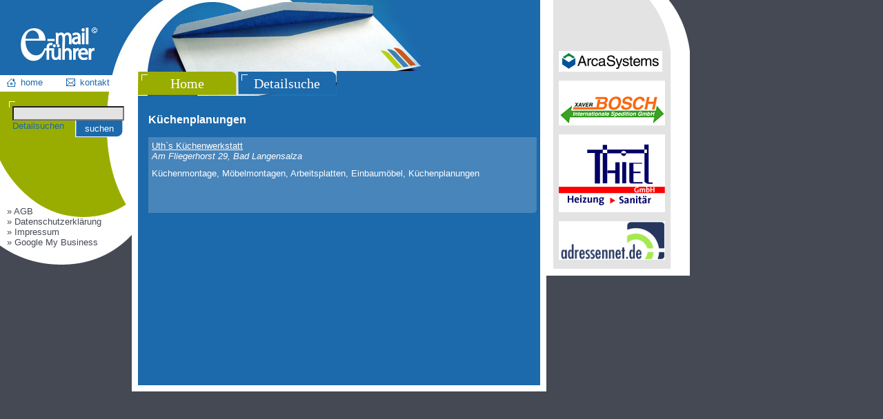

--- FILE ---
content_type: text/html; charset=UTF-8
request_url: https://www.e-mailfuehrer.de/rubriek/2502544/kuechenplanungen.html
body_size: 1644
content:
<!doctype html>
<html lang="de_DE">
<head>
    <meta charset="UTF-8">
    <meta name="viewport"
          content="width=device-width, user-scalable=no, initial-scale=1.0, maximum-scale=1.0, minimum-scale=1.0">
    <meta http-equiv="X-UA-Compatible" content="ie=edge">
    <title>E-mailführer.de</title>
        <meta name="description" content="E-Mail Führer" />
    <meta name="keywords" content="Adressen, Daten, Datenbank, Marketing, NAW, Firmen, Betriebe, Unternehmen, Gelbe Seiten, Telefonnummer, Faxnummer, Finden, e-mail, E-Mail, email, url, Gratis, Betriebsdaten, Bertriebsinformationen, Unternehmensdaten, Unternehmensinformationen" />
    <link href="/css/style.css" rel="stylesheet">
</head>
<body>

    <div class="container">
    
        <div class="wrapper">
            <header class="header">
                <div class="header-logo">
                    <a href="/" title="E-mailführer.de">
                        <img src="/images/logo.png" alt="E-mailführer.de">
                    </a>
                </div>
            </header>

            <div class="main">
                <div class="submenu">
                    <div class="subnav">
                        <ul>
                            <li class="subnav-icon subnav-icon-home"><a href="/" title="E-mailführer.de">home</a></li>
                            <li class="subnav-icon subnav-icon-email"><a href="/kontakt" title="Kontakt">kontakt</a></li>
                        </ul>
                    </div>

                    <form action="/search/1" method="get">
                        <div class="search">
                            <input type="text" aria-label="Suchen" name="q">
                            <div class="search-nav">
                                <a href="/suchen">Detailsuchen</a>
                                <button type="submit">suchen</button>
                            </div>
                        </div>
                    </form>

                    <div class="footer">
                        <ul>
                            <li><a rel="nofollow" href="/files/agb-upa.pdf">» AGB</a></li>
                            <li><a rel="nofollow" href="/files/datenschutzerklaerung.pdf">» Datenschutzerklärung</a></li>
                            <li><a rel="nofollow" href="/impressum">» Impressum</a></li>
                            <li><a rel="nofollow noopener" target="_blank" href="https://support.google.com/business/answer/7163406">» Google My Business</a></li>
                        </ul>
                    </div>
                </div>

                <div class="page">
                    <nav class="nav">
                        <ul>
                            <li class="nav-button nav-green"><a href="/" title="E-mailführer.de">Home</a></li>
                            <li class="nav-button nav-blue"><a href="/suchen" title="Detailsuche">Detailsuche</a></li>

                        </ul>
                    </nav>

                    <div class="mobile-search">
                        <form action="/search/1" method="get">
                            <input placeholder="Suchen nach eine suchwort..." aria-label="Stichworte" name="q" value="">
                            <button class="mobile-search" aria-label="Suchen">
                                <svg xmlns="http://www.w3.org/2000/svg" fill="none" viewBox="0 0 24 24" stroke="currentColor">
                                    <path stroke-linecap="round" stroke-linejoin="round" stroke-width="2" d="M8 16l2.879-2.879m0 0a3 3 0 104.243-4.242 3 3 0 00-4.243 4.242zM21 12a9 9 0 11-18 0 9 9 0 0118 0z"></path>
                                </svg>
                            </button>
                        </form>
                    </div>

                        <div class="content content-blue">
        <h3>Küchenplanungen</h3>

                    <div class="searchresult-wrapper">

    <div class="searchresult-data">
        <a href="/kuechenmontage-moebelmontagen-arbeitsplatten-einbaumoebel-kuechenplanungen-bad-langensalza-2ba46f7600.html" title="Uth`s Küchenwerkstatt - Bad Langensalza (Thüringen)">
            Uth`s Küchenwerkstatt
        </a><br>
        <em>
            Am Fliegerhorst 29,
             Bad Langensalza
        </em>

        
                    <p class="mt">
                Küchenmontage, Möbelmontagen, Arbeitsplatten, Einbaumöbel, Küchenplanungen
            </p>
            </div>

    </div>
            </div>
                </div>
            </div>
        </div>
        <div class="sidebar">
            <div class="sidebar-wrap">
                <div class="sidebar-top"></div>
                <div class="sidebar-content">
                    <ul>
                        
                        <li>
                            <a href="/faltbare-kunststoffbehaelter-schwerin-0f228c0200.html" title="Arca Systems GmbH aus Schwerin">
                                <img src="/images/partner-arca.png" alt="Arca Systems GmbH aus Schwerin">
                            </a>
                        </li>
                        <li>
                            <a href="/speditionen-buchdorf-118ebada00.html" title="Xaver Bosch Intern. Spedition GmbH aus Buchdorf">
                                <img src="/images/partner-xaver.png" alt="Xaver Bosch Intern. Spedition GmbH aus Buchdorf">
                            </a>
                        </li>
                        <li>
                            <a href="/heizung-und-sanitaeranlagen-wunstorf-024e52f600.html" title="Thiel GmbH aus Wunstorf">
                                <img src="/images/partner-thiel.png" alt="Thiel GmbH aus Wunstorf">
                            </a>
                        </li>
                        <li>
                            <a href="https://www.adressennet.de" title="Adressennet Branchenbuch" target="_blank" rel="noopener">
                                <img src="/images/partner-adressennet.png" alt="Adressennet Branchenbuch">
                            </a>
                        </li>
                    </ul>
                </div>
                <div class="sidebar-bottom"></div>
            </div>
        </div>
    </div>

    <div class="footer-responsive">
        <ul>
            <li><a rel="nofollow" href="/files/agb-upa.pdf">AGB</a></li>
            <li><a rel="nofollow" href="/files/datenschutzerklaerung.pdf">Datenschutzerklärung</a></li>
            <li><a rel="nofollow" href="/impressum">Impressum</a></li>
            <li><a rel="nofollow noopener" target="_blank" href="https://support.google.com/business/answer/7163406">Google My Business</a></li>
        </ul></div>

    
    <script src="/js/script.js"></script>
    </body>
</html>


--- FILE ---
content_type: text/css
request_url: https://www.e-mailfuehrer.de/css/style.css
body_size: 2029
content:
.statusbar-company-wrapper.statusbar-company-offset{height:68px}.statusbar-company-wrapper{background-color:#f5f5f5;bottom:0;height:34px;margin-top:3px;position:fixed;width:100%}.statusbar-company{border-top:3px solid #637001;display:flex;flex-direction:row;font-size:13px;height:34px;line-height:34px}.statusbar-company-tab{border-right:1px solid #ddd;color:#555;padding:0 10px}.statusbar-company-tab a{color:#555;text-decoration:none}.statusbar-company-tab:last-child{align-self:flex-end;flex:1;text-align:right}.statusbar-company-tab:last-child a{font-size:125%;font-weight:700}.statusbar-company-stats{position:relative}.statusbar-company-stats-button:hover{cursor:pointer}.statusbar-company-stats-wrap{background:#fff;border:2px solid #637001;bottom:40px;display:none;line-height:normal;margin-left:-200px;max-height:400px;min-width:700px;overflow:auto;padding:10px;position:absolute;z-index:5}.statusbar-company-stats-close{cursor:pointer;font-size:14px;padding:0 5px;position:absolute;right:0}.statusbar-company-stats-wrap table{border-collapse:separate;border-spacing:0;color:#374151;font-size:13px;width:100%}.statusbar-company-stats-wrap table th{border-bottom:2px solid #374151}.statusbar-company-stats-wrap table td,.statusbar-company-stats-wrap table th{padding:4px;text-align:center}.statusbar-company-stats-wrap table tr:nth-child(2n){background:#f3f4f6}.statusbar-company-stats-wrap table td:first-child{text-align:left}
body,html{height:100%}body{background-color:#454954;color:#fff;font-family:Tahoma,Verdana,Arial,sans-serif;font-size:13px;margin:0;padding:0}.container{display:flex;margin-bottom:10px;max-width:1000px;width:100%}.sidebar{width:208px}.sidebar-wrap{background-image:url(/images/sidebar-bg.png);background-position:100%;background-repeat:repeat-y;border-bottom:10px solid #fff;border-left:10px solid #fff;display:flex;flex-direction:column;min-height:300px}.sidebar-top{background-image:url(/images/sidebar-top.png);background-position:100% 0;background-repeat:no-repeat;height:74px;width:100%}.sidebar-content{padding:0 35px 0 8px}.sidebar-content ul{list-style:none;margin:0;padding:0}.sidebar-content ul li{margin-bottom:10px}.sidebar-content img{height:auto;max-width:154px}.sidebar-bottom{background-image:url(/images/sidebar-bottom.png);background-position:right 28px bottom;background-repeat:no-repeat;flex:1;height:23px;width:100%}.wrapper{flex:1}.header{background-color:#1c69ab;background-image:url(/images/header.png);background-position:left 164px top;background-repeat:no-repeat;border-right:9px solid #fff;height:103px}.header-logo{padding-left:30px;padding-top:40px}.main{display:flex;width:100%}.submenu{background-image:url(/images/submenu-bg.png);background-repeat:no-repeat;min-height:300px;padding-top:9px;width:191px}.subnav ul{display:flex;list-style:none;margin:0;padding:0 10px}.subnav ul li{width:50%}.subnav a{color:#1c69ab;text-decoration:none}.subnav-icon{background-position:0;background-repeat:no-repeat;padding-left:20px}.subnav-icon-home{background-image:url(/images/icon-home.png)}.subnav-icon-email{background-image:url(/images/icon-email.png)}.search{padding:27px 20px 10px 18px}.search input[type=text]{background-color:#e3e3e3;width:154px}.search-nav{display:flex;justify-content:space-between;width:160px}.search-nav a{color:#1c69ab;text-decoration:none}.search button{background-color:transparent;background-image:url(/images/search-submit.png);background-repeat:no-repeat;border:none;color:#fff;font-size:13px;height:24px;padding-bottom:3px;width:69px}.footer{margin-top:90px;padding:0 10px}.footer ul{list-style:none;margin:0;padding:0}.footer a{color:#454954;text-decoration:none}.page{border-bottom:9px solid #fff;border-left:9px solid #fff;border-right:9px solid #fff;display:flex;flex:1;flex-direction:column}.nav{background-color:#1c69ab;height:36px}.nav ul{display:flex;list-style:none;margin:0;padding:0}.nav ul li{align-items:center;display:flex;justify-content:center}.nav a{color:#fff;font-family:Times New Roman,Tahoma,Arial,sans-serif;font-size:20px;text-decoration:none}.nav-button{background-repeat:no-repeat;height:36px}.nav-green{background-image:url(/images/nav-green.png);width:143px}.nav-blue{background-image:url(/images/nav-blue.png);width:145px}.nav-red{background-image:url(/images/nav-red.png);width:144px}.content{color:#fff;height:100%;max-width:558px;min-height:400px;padding:10px 15px}.content a{color:inherit}.content img{height:auto;max-width:100%}.content h2{font-size:18px}.content h3{font-size:16px}.content hr{border-style:solid;border-width:0 0 3px;display:block;height:6px}.content-green hr{background-color:#d4e169;border-color:#c4d630;color:#d4e169}.content-blue hr{background-color:#79a7ce;border-color:#4785bb;color:#79a7ce}.content-red hr{background-color:#e09770;border-color:#d4703a;color:#e09770}.content .text-left{text-align:left}.content .text-right{text-align:right}.content-blue{background-color:#1c69ab}.content-green{background-color:#99ac00}.content-red{background-color:#ca4f0c}.home-categories{grid-gap:15px;display:grid;grid-template-columns:1fr 1fr;margin-top:20px}.home-category{background-color:#c5d72d;border:2px solid #637001;border-radius:10px}.home-category-content{padding:10px 15px}.home-category-content ol{margin:0;padding:0 0 0 15px}.home-category-content a{color:#636f00;text-decoration:none}.home-category-title{background-color:#637001;border-radius:5px 5px 0 0;font-size:15px;font-weight:700;padding:2px 15px}.home-abc{margin-top:20px}.home-abc ul{display:flex;justify-content:space-evenly;list-style:none;margin:0;padding:0;width:100%}.home-abc a{color:#fff;text-decoration:none;text-transform:uppercase}.form-field{align-items:center;display:flex}.form-field label{display:block;width:200px}.form-field input{background-color:#e3e3e3;margin:3px 0;width:154px}.form-field button{background-color:#e3e3e3;margin-left:200px;width:160px}.has_error{color:#ca4f0c;padding-left:10px}.company-contact{margin-top:30px}.datenschutzer{padding:5px 0}.datenschutzer label{width:100%}.datenschutzer a{color:inherit}.datenschutzer input{width:auto}.footer-responsive{display:none}.footer-responsive ul{display:flex;flex-wrap:wrap;justify-content:space-around;list-style:none;margin:0;padding:0;width:100%}.footer-responsive ul li{align-items:center;display:flex;justify-content:center;line-height:36px;width:50%}.footer-responsive a{color:#fff;text-decoration:none}ul.categories{list-style:none;margin:0;padding:0}ul.categories li{background-image:url(/images/icon-arrow.png);background-position:0;background-repeat:no-repeat;padding:2px 0 2px 15px}ul.categories a{color:#fff;text-decoration:none}ul.categories a:hover{text-decoration:underline}.searchresult-wrapper{background-color:#4785bb;border-bottom-right-radius:5px;display:flex;margin-bottom:5px;min-height:100px;padding:5px;width:100%}.searchresult-data{flex:1}.searchresult-logo{padding:0 0 5px 5px}.mt{margin-top:10px}.pagination{display:flex;justify-content:space-between;list-style:none;padding:0;width:100%}.company-record{display:flex;margin-bottom:8px}.company-label{font-weight:700;width:178px}.company-content{flex:1}.company-content ul{margin:0;padding:0 0 0 12px}.hidden{display:none}.flashmessage{color:#fff;font-weight:700;margin-bottom:1rem;padding:6px 10px}.notify_success{background-color:#99ac00}.notify_failure{background-color:#ca4f0c}.mobile-search{background-color:#fff;display:none;padding:5px 5px 5px 10px}.mobile-search form{display:flex}.mobile-search input{border:none;color:#454954;flex:1;height:24px}.mobile-search button{align-items:center;border:none;display:flex;justify-content:center;padding:0 5px}.mobile-search svg{color:#6b7280;height:24px;width:24px}@media only screen and (max-width:800px){.container{max-width:none}.sidebar{display:none}.main{display:block}.header{background-image:none;border-left:9px solid #fff}.submenu{display:none}.nav ul{width:100%}.nav ul li{flex:1;width:auto}.nav-green{background-color:#99ac00}.nav-blue,.nav-green{background-image:none}.nav-blue{background-color:#1c69ab}.nav-red{background-color:#cb4e04;background-image:none}.footer-responsive{display:flex}.form-field{display:block}.form-field label{width:auto}.form-field button{margin-left:0}.home-abc ul{flex-wrap:wrap}.searchresult-wrapper{flex-direction:column-reverse}.company-record{flex-direction:column}.home-categories{grid-template-columns:1fr}.mobile-search{display:block}ul.categories li{padding-bottom:5px;padding-top:5px}}.company-whatsapp img{max-width:154px}
